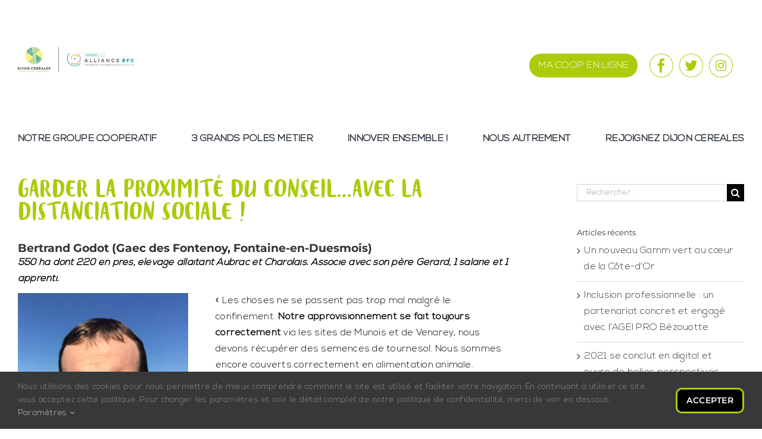

--- FILE ---
content_type: text/css
request_url: https://www.dijon-cereales.fr/wp-content/themes/Child/style.css?ver=6.9
body_size: 4631
content:
/*
Theme Name: Child
Description: Dijon Céréales
Author: Agence 24
Author URI: 
Template: Avada
Version: 1.0
*/

@font-face {
 font-family:"Blog Script";
 src:url(fonts/BlogScript.eot);
 src:url(fonts/BlogScript.eot?#iefix) format("embedded-opentype"),
 url(fonts/BlogScript.woff2) format("woff2"),
 url(fonts/BlogScript.woff) format("woff"),
 url(fonts/BlogScript.ttf) format("truetype"),
 url(fonts/BlogScript.svg#BlogScript) format("svg");
 font-weight:400;
 font-style:normal
}
@font-face {
 font-family:"Nexa";
 src:url(fonts/NexaLight.eot);
 src:url(fonts/NexaLight.eot?#iefix) format("embedded-opentype"),
 url(fonts/NexaLight.woff2) format("woff2"),
 url(fonts/NexaLight.woff) format("woff"),
 url(fonts/NexaLight.ttf) format("truetype"),
 url(fonts/NexaLight.svg#NexaLight) format("svg");
 font-weight:300;
 font-style:normal
}


/*-------------------------------------- Blocs -------------------------------------------------------------*/
/*ctnr-recrutement*/
.ctnr-recrutement .col-inside {
    text-align:center;
    margin-bottom: 30px !important;
}
.ctnr-recrutement .col-inside .fusion-imageframe {
    margin-bottom: 20px !important;
    max-width:230px;
    text-align:center !important;
}
.ctnr-recrutement .col-inside .fusion-text p {
    font-size: 1rem;
    margin-bottom:0px !important;
}
.ctnr-recrutement .col-inside .elmt-date {
    font-weight:bold !important;
}

/*ctnr-vert */
.ctnr-vert {
    background: linear-gradient(to right,#adca0b,#b5d593);
    margin-top: 40px !important;
        z-index: 1;
}
/*ctnr-top */
.ctnr-top {
    padding-top: 0 !important;
    background: linear-gradient(to right,#adca0b,#b5d593);
        color: #fff !important;
    text-align: center;
    z-index: 1;
}
.ctnr-top .fusion-title h1{
    color: #fff !important;
}
.ctnr-top .fusion-imageframe {
    overflow: hidden;
   display: inline-block;
    z-index: 1;
    margin: auto;
    object-fit: cover;
    height: 400px;
    width: 100%;
    margin-bottom: 15px;
}
.ctnr-top .fusion-imageframe img {
    width: 100% !important;
    margin: auto;
}
@media (max-width:800px) {
    .ctnr-top .fusion-imageframe{
        height: auto !important;
        padding-bottom: 15px !important;
    }
    .ctnr-top .fusion-title h1 {
        line-height: 1.5 !important;
        font-size: 1.6rem !important;
    }
}

/*ctnr-simple */
.ctnr-simple .fusion-content-boxes .fusion-column {
    margin-bottom: 20px;
    box-sizing: border-box;
    display: grid;
        text-align:center !important;
    grid-gap: 50px 100px;
        z-index: 1;
}
.ctnr-simple .fusion-content-boxes.content-boxes-icon-with-title .heading-with-icon {
  display: table;
    width: auto;
    margin:auto;
    padding: 15px 0;

}
.ctnr-simple .fusion-content-boxes.content-boxes-icon-with-title .heading-with-icon .image img {
        height: 100px;
    width: auto;
    margin-bottom: 15px;
        max-width: 185px;
}
.col-person .image img {
        height: auto !important;
    width: 75% !important;
    margin-bottom: 15px;
        min-width: 185px;
}
.fusion-content-boxes .content-container strong,.fusion-content-boxes .content-container p {
    margin-bottom: 0 !important;
    font-size: 1.1rem !important;
}
.ctnr-simple .col-inside {
    margin-top: 50px !important;
}
.ctnr-simple .col-inside .content-container {
    text-align: left !important;
}
/*ctnr-image-top*/
.ctnr-image-top .fusion-column-wrapper .fusion-imageframe  {
        width: 100%;
        max-width: 540px;
    height: auto;
    display: flex !important;
        justify-content:center;
        margin: auto !important;
}
/*ctnr-encart*/
.ctnr-encart {
    background: linear-gradient(to right,#adca0b,#b5d593);
    margin-top: 200px!important;
  margin-bottom: 100px !important;
    position: relative;
    color: #fff;
    padding-top: 200px !important;
        z-index: 1;
}
.ctnr-encart .fusion-title h2{
        color: #fff;
        padding: 25px 0 !important;
}
.ctnr-encart .fusion-imageframe {
    display: block;
    z-index: 1;
    overflow: initial;
    vertical-align: middle;
    max-width: 50%;
    line-height: 1;
    margin: 0 auto;
}
.ctnr-encart .fusion-imageframe img {
margin: 0 auto;
    position: absolute;
    top: -200px;
    left: 50%;
    transform: translate(-50%,-50%);
    max-width: 95%;
    height: auto;
}
@media (max-width:800px) {
    .ctnr-encart {
        margin-top: 0 !important;
        margin-bottom: 50px !important;
        padding-top: 30px !important;
    }
    .ctnr-encart .fusion-imageframe img{
            top: -40px !important;
    }
    .ctnr-encart .fusion-title h2{
        padding-bottom: 0 !important;
    }
}
/*ctnr-docs */
.ctnr-docs {
    border-bottom: 1px solid #565758 !important;
    padding-bottom : 0 !important;
        z-index: 1;
}
.ctnr-docs .fusion-imageframe img {
      height: auto;
    max-width: 100% !important;
        display: flex;
        margin: auto;
}
.ctnr-docs  .fusion-text {
    width: 100%;
    margin: auto;
    text-align: center;
    padding-top: 15px;
}
.ctnr-docs  .fusion-text a {
    color: inherit !important;
    background: none !important;
}
.ctnr-docs  .fusion-text p {
    font-size: 1.2rem;
}
#content .ctnr-docs .fusion-layout-column {
    margin-bottom: 50px;
}
@media (max-width:800px) {
    .ctnr-docs {
        padding-top: 0 !important;
    }
    .ctnr-docs .fusion-imageframe img {
        max-width: 75% !important;
    }
    .ctnr-docs  .fusion-text p {
        font-size: 0.8rem;
    }
    #content .ctnr-docs .fusion-layout-column {
        margin-bottom: 10px !important;
    }
}
/*ctnr-videos*/

.ctnr-videos .fusion-title {
    margin-bottom: 50px !important;
}
.ctnr-videos .fusion-text p {
    font-size: 1.2rem;
}
.ctnr-videos .fusion-row {
      display: grid;
    grid-template-columns: repeat(3,1fr);
    grid-gap: 0 125px;
}
.ctnr-videos .fusion-row .fusion-layout-column {
    width: 100% !important;
    grid-column: span 1;
    display: flex;
    flex-direction: column;
    align-items: flex-start;
    position: relative;
    max-width: 100%;
    height: auto;
}
.ctnr-videos .fusion-row .fusion-layout-column iframe {
    height: 100%;
    width: 100%;
    position: relative;
    top: 0;
    left: 0;
    min-height: 200px !important;
}
/*ctnr-navigation */
.ctnr-navigation {
    border-top: 1px solid #565758 !important;
    width: 90%;
    margin: auto !important;
    display: flex;
    justify-content: space-between;
    align-items: center;
    position: relative;
    padding-top: 25px !important;
    padding-bottom: 0 !important;
        z-index: 1;
}
.ctnr-navigation .next-link, .ctnr-navigation .prev-link{
    background-image: none !important;
    background-color: transparent !important;
        text-transform: uppercase;
    display: flex;
    align-items: center;
    border: 3px solid transparent !important;
    padding: 0 !important;
}
.ctnr-navigation .next-link{
    justify-content: right;
}
.ctnr-navigation .prev-link{
    justify-content: left;
}
.ctnr-navigation .next-link span, .ctnr-navigation .next-link:hover span,.ctnr-navigation .prev-link span, .ctnr-navigation .prev-link:hover span {
        color: #565758 !important;
}
.button-icon-right {
      color: #565758 !important;
        font-size: 60px;
        margin-left: 0.2em;
}
.button-icon-left {
      color: #565758 !important;
        font-size: 60px;
        margin-right: 0.2em;
}
.ctnr-navigation .fusion-row {
    display: flex !important;
    flex-wrap: initial !important;
    flex: 1 !important;
    width: 100% !important;
}

#wrapper #main .fullwidth-box .fusion-row {
    padding-left: 0;
    padding-right: 0;
}
#main .fusion-row, #slidingbar-area .fusion-row, .fusion-footer-widget-area .fusion-row, .fusion-page-title-row, .tfs-slider .slide-content-container .slide-content {
    max-width: var(--site_width);
}
.fusion-builder-row.fusion-row {
    max-width: var(--site_width);
}
.fusion-flex-container .fusion-flex-justify-content-space-between {
    justify-content: space-between;
}
.fusion-flex-container .fusion-flex-align-items-flex-start {
    align-items: center;
}

/*ctnr-full-img-back */
.ctnr-full-img-back {
    text-align: center !important;
    position: relative;
    min-height: 60vh;
    height: auto;
    display: flex;
    flex-direction: column;
    flex-wrap: wrap;
    justify-content: center;
    align-items: center;
    padding: 20px !important;
    color: #fff;
    box-sizing: border-box;
    margin-left: auto !important;
    margin-right: auto !important;
    z-index: 1;
}
.ctnr-full-img-back .col-texte{
   align-self: center !important;
}
.ctnr-full-img-back::after {
    content:"";
    background-color: rgba(0,0,0,0.1) !important;
    width: 100% !important;
    height: 100%;
    position: absolute;
}
.ctnr-full-img-back h1, .ctnr-full-img-back h2, .ctnr-full-img-back .ss-titre  {
    color: #fff !important;
    text-align: center !important;
}
.ctnr-full-img-back .ss-titre  {
    text-transform:uppercase;
    font-family: "Blog Script";
    font-size: 1.2rem;
}
.ctnr-full-img-back .fusion-button {
    cursor: pointer;
    position: absolute;
    bottom: 20px;
    border-radius: 50px !important;
    -webkit-transition: background-color .3s,color .3s;
    transition: background-color .3s,color .3s;
    border: 3px solid #fff !important;
    font-size: 14px !important;
    max-width: fit-content;
    padding: 10px 30px !important;
    left: 0;
    right: 0;
    background-color: transparent !important;
}
.ctnr-full-img-back .fusion-button span {
    color:#fff !important;
}
.ctnr-full-img-back .fusion-button:hover {
    -webkit-transition: background-color .1s .2s,color .1s .2s;
    transition: background-color .1s .2s,color .1s .2s, transform 0.5s ease;
    background-color: rgba(173,202,11,.6) !important;
    transform: scale(1.1);
}
.ctnr-full-img-back .fusion-button:hover span {
    color:#fff !important;
}
@keyframes movearrow {
   from { top: -20px; }
   20% { top: -40px; }
   30% { top: -30px; }
   40% { top: -40px; }
  to   { top: -20px; }
}
.ctnr-full-img-back .fusion-button:before {
    position: absolute;
    left: 0px;
    right: 0px;
    font-size: 25px;
    z-index: -1;
    color: #fff !important;
    content: "\f107";
    font-family: "Font Awesome 5 Free";
    animation-duration: 2s;
    animation-delay: 150ms;
    animation-name: movearrow;
    animation-iteration-count: infinite;
}
@media (max-width:800px) {
    .ctnr-full-img-back .fusion-builder-row {

    }
}

/*ctnr-actus*/
#content .ctnr-actus{
    width: 90%;
    margin: 10px auto 20px;
}
.home #content .ctnr-actus{
    max-width: 960px;
    margin: -120px auto 20px !important;
}
.ctnr-actus .entry-title {
    margin: 15px 0 5px !important;
}
.ctnr-actus .entry-title a {
    color: #212934!important;
    text-transform: uppercase;
    font-size: 1rem;
  text-transform: uppercase;
  font-weight: 600;
}
.ctnr-actus img {
    height: 230px;
    object-fit: cover !important;
}
.ctnr-actus .fusion-button {
    background: #adca0b !important;
}
.ctnr-actus .fusion-button span {
    color: #fff !important;
}
.ctnr-actus .fusion-button:hover span {
    color: #adca0b !important;
}
.button-actus {
    width: 35%;
  font-size: 1.2rem !important;
}
@media (max-width: 800px) { 
#content .ctnr-actus{
        width: 90%;
    margin: auto;
    max-width: 960px;
    transform: translateY(-2%);
    align-items: flex-start;
    }
    .button-actus {
        width: 100%;
    }
}
/*-------------------------------------- FORMULAIRES -------------------------------------------------------------*/

.ctnr-form form p {
      display: flex;
    flex-wrap: wrap;
    justify-content: flex-end;
}

.ctnr-form form p span {
    flex: calc(50% - 20px);
  margin-bottom: 25px;
    margin-left: 10px;
  width: 100%;
    
}
.ctnr-form form p span.textarea-669 {
    flex: calc(100% - 20px);
    
}
.ctnr-form form p span input {
      border: 1px solid #565758 !important;
    border-radius: 20px !important;
    padding: 10px 15px !important;
    width: 100% !important;
    box-sizing: border-box !important;
    height: 40px !important;
}
.ctnr-form form p span textarea{
    border: 1px solid #565758;
    border-radius: 20px;
    padding: 10px 15px;
    width: 100%;
    box-sizing: border-box;
}
.ctnr-form form p span.email-235+label .date-619{
    flex: 100%;
}
.ctnr-form form p span.email-235+label {
    flex: calc(50% - 20px);
    margin-left: 20px;
    display: flex;
    align-items: center;
    margin-bottom: 25px;
}
.ctnr-form form p span.textarea-451, .ctnr-form form p span.textarea-420 {
    width: 100%;
        display:contents;
}

.ctnr-form form p span textarea {
    border: 1px solid #565758;
    border-radius: 20px;
    padding: 10px 15px;
    width: 100%;
    box-sizing: border-box;}

.ctnr-form form .wpcf7-submit {
        background-image: none !important;
    background-color: #adca0b !important;
    border-radius: 20px;
    color: #fff;
    border: none;
    padding: 15px 50px;
    box-sizing: border-box;
        margin-top: 20px;
}
/*-------------------------------------- Articles -------------------------------------------------------------*/
/*Articles*/
.fusion-recent-posts {
  margin-bottom: 0px !important;
}
.fusion-recent-posts article {
    padding-bottom:30px !important;
}

/*Article*/
.single-post .avada-page-titlebar-wrapper {
    display: none !important;
}
.single-post .fusion-title {
  margin-top: 10px !important;
}
.single-post h1 {
    font-size: 2rem !important;
    line-height: 1.2 !important;
    text-align: left !important;
    font-family: "Blog Script" !important;
    margin-bottom: 20px !important;
    color: #adca0b !important;
}
.single-post .fusion-imageframe {
    margin-bottom: 20px !important;
}
.single-post .fusion-gallery {
    margin-bottom: 20px !important;
}
.single-post .legende {
    font-size: 0.9rem;
    line-height: 1.2;
    background: #fff;
    margin: -10px auto 10px;
    padding: 0px !important;
    text-align: center;
    font-style: italic;
}
.single-post #main .post-content .fusion-flex-container {
  padding-top: 0px;
  padding-bottom: 0px;
}
.sidebar .widget .widget-title {
  margin-bottom: 10px !important;
}
/*-------------------------------------- General -------------------------------------------------------------*/
/*General*/
.fusion-button {
    background-image: none !important;
    background-color: #adca0b;
    border: 3px solid #adca0b !important;
    color: #fff;
    border-radius: 10px !important;
    padding: 10px 15px !important;
    text-align: center;
    text-transform: uppercase;
    transition: all ease-in-out .3s;
    margin: auto;
}

.fusion-button:hover {
    background-color: #fff !important;
    color: #adca0b !important;
    transition: all ease-in-out .3s;
}
.fusion-button:hover span{color: #adca0b !important;}
#content .fusion-layout-column{
    position:initial ;
}
#main .post-content .fusion-flex-container {
    padding-top: 40px;
    padding-bottom: 40px;
        z-index: 1;
}
#main .post-content .fusion-text a {
    background-image: linear-gradient(transparent calc(100% - 1px),#19517d 1px);
    color: #19517d;
}
#main .post-content .fusion-text a:hover {
    background-image: linear-gradient(transparent calc(100% - 2px),#19517d 2px);
}
.fusion-menu-element-wrapper .fusion-menu-element-list>li:not(.fusion-menu-item-button).current-menu-ancestor>a, .fusion-menu-element-wrapper .fusion-menu-element-list>li:not(.fusion-menu-item-button).current-menu-item>a, .fusion-menu-element-wrapper .fusion-menu-element-list>li:not(.fusion-menu-item-button).current-menu-parent>a, .fusion-menu-element-wrapper .fusion-menu-element-list>li:not(.fusion-menu-item-button).expanded>a, .fusion-menu-element-wrapper .fusion-menu-element-list>li:not(.fusion-menu-item-button).hover>a, .fusion-menu-element-wrapper .fusion-menu-element-list>li:not(.fusion-menu-item-button):active>a, .fusion-menu-element-wrapper .fusion-menu-element-list>li:not(.fusion-menu-item-button):focus-within>a, .fusion-menu-element-wrapper .fusion-menu-element-list>li:not(.fusion-menu-item-button):focus>a, .fusion-menu-element-wrapper .fusion-menu-element-list>li:not(.fusion-menu-item-button):hover>a {
    color: inherit !important;
}
.post-content p {
    margin-bottom: 10px !important;
}
h1, h2 {
    text-transform: uppercase;
}
h3 {
    text-transform: lowercase !important;
}
h1 {
    text-align: center !important;
}
h3::first-letter {
    text-transform: uppercase;
}
.fusion-title {
    margin-top: 20px !important;
    margin-bottom: 10px !important;
}
hr {
        width: 50px;
    box-shadow: none;
    border: none;
    height: 3px;
    background-color: #fff;
        box-sizing: content-box;
    overflow: visible;
}
.post-content .fusion-text {
    padding-bottom: 10px;
}
.post-content .fusion-text.after-button {
    padding-bottom: 0px !important;
}

@media (max-width:800px) {
    h1, h1.fusion-responsive-typography-calculated {
        font-size: 30px !important;
        line-height:30px !important;
    }
    h2, h2.fusion-responsive-typography-calculated {
        font-size: 26px !important;
        line-height: 30px !important;
    }
    h3, h3.fusion-responsive-typography-calculated {
        font-size: 26px !important;
        line-height: 30px !important;
    }
    h4, h4.fusion-responsive-typography-calculated {
        font-size: 22px !important;
        line-height: 30px !important;
        margin-top: 10px !important;
    }
    .fusion-posts-container article .h2 {
        font-size: 22px !important;
        line-height: 30px !important;
    }
.post-content p {
        font-size: 16px;
        line-height: 24px;
    }
}

/*-------------------------------------- Header -------------------------------------------------------------*/

/*Header*/
header {
    padding-top: 50px !important;
        position: initial !important;
}

.fusion-tb-header .fusion-sticky-spacer{
display:none !important;
}
header .fusion-layout-column {
    margin-bottom: 0px !important;
}

header .top-menu .menu-tel a i, header .top-menu .menu-tel .menu-text{
    color: #19517D !important;
}
header .top-menu .menu-tel {
    margin-right: 20px !important;
}
header .top-menu ul.fusion-menu {
    margin-right: 5% !important;
}
header .main-menu {
        padding-top: 50px ;
}
header .main-menu ul.fusion-menu {
    display:flex;
    padding: 0;
  list-style-type: none;
  margin: 0 auto;
  justify-content: space-between !important;
}
header .main-menu ul li {
      padding-bottom: 30px !important;
}

header .main-menu ul.sub-menu li {
      padding-bottom: 0px !important;
}
header .fusion-menu-element-wrapper .fusion-megamenu-holder {
        padding-top: 25px !important;
    padding-bottom: 45px !important;
}
.fusion-menu-element-wrapper .fusion-megamenu-wrapper .fusion-megamenu-submenu {
        padding: 5px !important;
}
.fusion-menu-element-wrapper .fusion-megamenu-wrapper li  {
    display: flex !important;
    flex-direction: row !important;
    justify-content: left ;
        width: 100% !important;
    font-size: 1.2rem !important;
}
.fusion-menu-element-wrapper .fusion-megamenu-wrapper li .fusion-megamenu-title {
    min-width: 20%;
    min-height: 25px;
    padding: 4px 80px !important;
}
.fusion-menu-element-wrapper .fusion-megamenu-wrapper li .fusion-megamenu-title a:hover{
    color: #000 !important;
}
header .fusion-menu-element-wrapper .fusion-megamenu-wrapper li ul.sub-menu {
  display: none !important;
  left: 50px !important;
  height: auto;
    z-index:99999;
    width:auto !important;
}
header .fusion-menu-element-wrapper .fusion-megamenu-wrapper li:hover ul.sub-menu{
    display: block !important;
  margin-bottom: 0px;
}
header .main-menu ul.fusion-menu li > a {
    font-size: 1rem;
        text-transform: uppercase;
        font-weight: 600;
        position: relative;
}
header .main-menu ul.fusion-menu li:hover> a span {
    color: #000 !important;
        border-bottom: solid 5px #adca0b;
}
header .main-menu ul.fusion-menu li:active> a span {
        color: #adca0b !important;
}
header .main-menu ul.fusion-menu li > a span {
        border-bottom: solid 5px transparent;
}

header .main-menu ul.sub-menu li {
    width:fit-content !important;
}
header .main-menu ul.sub-menu li a {
    padding: 5px 8px 0px !important;
    font-size: 1rem;
        text-transform: inherit !important;
}
header .fusion-menu-element-wrapper .fusion-open-nav-submenu {
    display: none !important;
}

header .title-coop a{
padding: 5px 15px!important;
    background-color: #adca0b;
    color: #fff!important;
    text-transform: uppercase;
    border-radius: 20px;
    margin-right: 10px;
}
header .title-coop a span{
    color: #fff!important;
}
header .fusion-menu-element-wrapper #menu-top-menu.fusion-menu-element-list{
    min-height: 35px;
}
header .fusion-menu-element-wrapper #menu-top-menu.fusion-menu-element-list li img{
    margin-left: 10px;
}
header .fusion-imageframe img{
    margin-left: 0;
    max-width: 65% !important;
    height: 100px;
    object-fit: contain;
}
@media (max-width: 800px) { 
    header {
  padding-top: 20px !important;
}
    header img {
        max-width: 460px !important;
        padding: 10px;
    }
    header.fusion-sticky-transition img {
        max-width: 100px !important;
    }
    header .mobile-menu ul.fusion-menu {
        top: 63px !important;
    }
.fusion-body header .fusion-builder-column-3 {
    width: 80% !important;}
header .fusion-imageframe img {
    margin-left: 0;
    max-width: 100% !important;
    height: auto;
    object-fit: initial;
    padding: 0;
}
}

/*-------------------------------------- Footer -------------------------------------------------------------*/

/*Footer*/
footer {
  color: #fff !important;
    background: #565758 !important;
    padding-top: 15px !important;
    padding-bottom: 20px !important;
    margin-top:35px !important;
}
footer .fusion-row{
      width: 90% !important;
    margin: auto !important;
}
footer .fusion-text a {
    color: #fff !important;
}
footer .fusion-imageframe {
    max-width: 200px;
}
footer .fusion-text a:hover {
    text-decoration: underline;
}
footer .fusion-text p {
    font-size: 0.8rem !important;
}
footer  #menu-footer {
    display:flex !important;
    padding: 0;
  list-style-type: none;
  margin: 0 auto;
  justify-content: space-between;
    text-transform: uppercase;
}
footer ul.fusion-menu a span {
    color: #fff !important;
}
footer .footer-gris p{
    color: #a5a5a5;
    max-width: 200px;
    margin-left: auto;
    text-align: right;
    font-size: 75% !important;
}
footer .footer-infos {
    display: block;
  text-transform: uppercase;
}
footer .footer-infos .fusion-text a {
    color: #fff !important;
    display: flex;
    justify-items: center;
}
footer .footer-infos .fusion-text a:hover {
    text-decoration: none;
}
footer .fusion-text img{
        display: flex;
    align-items: center;
    margin-top: -10px;
    margin-left: 10px;
}
footer .footer-infos .bloc-copyright{
        display: flex;
    justify-content: center;
}
@media (max-width: 800px) { 
footer #menu-footer{
    flex-direction: column;
    align-items: flex-start;
    }
}
/*-------------------------------------- Facilitateur -------------------------------------------------------------*/

/*Ancres*/
div:target {
    padding-top: 100px; 
    margin-top: -100px; 
}
.hidden { display: none !important; }
.width-100{ width:100%; }
.margin-bottom-0 { margin-bottom:0px !important; }
.margin-bottom-10{ margin-bottom:10px !important; }
.margin-bottom-20{ margin-bottom:20px !important; }
.margin-bottom-30{ margin-bottom:30px !important; }
.margin-top-0{ margin-top:0px !important; }
.margin-top-10{ margin-top:10px !important; }
.margin-top-20{ margin-top:20px !important; }
.margin-top-30{ margin-top:30px !important; }
.bold { font-weight: bold !important; }
.italic{ font-style:italic !important; }
.uppercase{ text-transform: uppercase !important; }
.underline{ text-decoration: underline !important; }
.float-left{ float:left; }
.float-right{ float:right; }
.text-center{ text-align: center !important; }
.text-left{ text-align: left !important; }
.text-right{ text-align: right !important; }
.white {color:#fff !important;}

@media (max-width: 800px) {
    .hidden-xs {
        display:none !important;
    }
}
@media (min-width: 800px) {
    .hidden-sm {
      display:none !important;
    }
}

--- FILE ---
content_type: text/plain
request_url: https://www.google-analytics.com/j/collect?v=1&_v=j102&aip=1&a=342117502&t=pageview&_s=1&dl=https%3A%2F%2Fwww.dijon-cereales.fr%2Fgarder-la-proximite-du-conseil-avec-la-distanciation-sociale%2F&ul=en-us%40posix&dt=Garder%20la%20proximit%C3%A9%20du%20conseil...avec%20la%20distanciation%20sociale%20!%20-%20Dijon%20Cereales&sr=1280x720&vp=1280x720&_u=YEBAAUABAAAAACAAI~&jid=1661413810&gjid=1291079287&cid=181367624.1768695703&tid=UA-67802835-1&_gid=543122794.1768695703&_r=1&_slc=1&gtm=45He61e1n81P79H9XFv9105937949za200zd9105937949&gcd=13l3l3l3l1l1&dma=0&tag_exp=103116026~103200004~104527907~104528500~104684208~104684211~105391253~115938466~115938469~115985660~116682875~117041587&z=1102865650
body_size: -452
content:
2,cG-K7BCR8CVW2